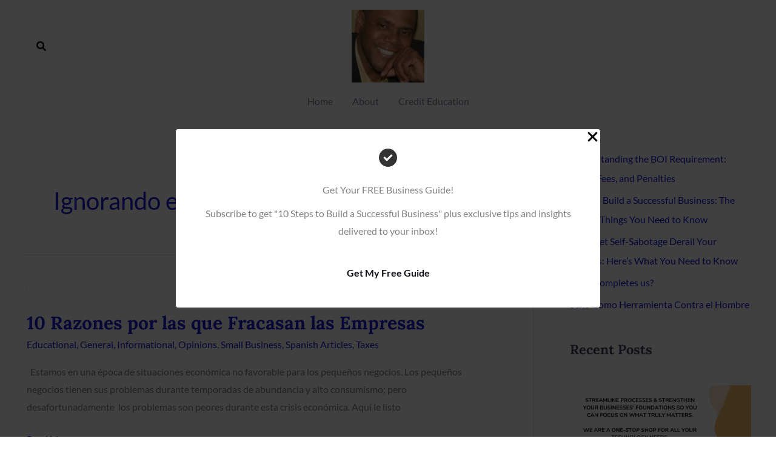

--- FILE ---
content_type: text/html; charset=utf-8
request_url: https://www.google.com/recaptcha/api2/aframe
body_size: 265
content:
<!DOCTYPE HTML><html><head><meta http-equiv="content-type" content="text/html; charset=UTF-8"></head><body><script nonce="AW3gsMpgEi608VdcNh3f5A">/** Anti-fraud and anti-abuse applications only. See google.com/recaptcha */ try{var clients={'sodar':'https://pagead2.googlesyndication.com/pagead/sodar?'};window.addEventListener("message",function(a){try{if(a.source===window.parent){var b=JSON.parse(a.data);var c=clients[b['id']];if(c){var d=document.createElement('img');d.src=c+b['params']+'&rc='+(localStorage.getItem("rc::a")?sessionStorage.getItem("rc::b"):"");window.document.body.appendChild(d);sessionStorage.setItem("rc::e",parseInt(sessionStorage.getItem("rc::e")||0)+1);localStorage.setItem("rc::h",'1769147155921');}}}catch(b){}});window.parent.postMessage("_grecaptcha_ready", "*");}catch(b){}</script></body></html>

--- FILE ---
content_type: application/x-javascript
request_url: https://anibalalcantarajr.com/wp-content/plugins/spectra-pro/assets/js/loop-builder.js?ver=0.0.9
body_size: -166
content:
    // Function to extract the query ID from the URL
    function getQueryIdFromUrl() {
        const urlParams = new URLSearchParams( window.location.search );
        return urlParams.get( 'query-id' );
    }

    // Function to scroll to the div element with the query ID
    function scrollToQueryId( queryId ) {
        const targetElement = document.getElementById( queryId );
        if ( targetElement ) {
            window.scrollTo( {
            top: targetElement.offsetTop,
            behavior: 'smooth'
            } );
        }
    }

    // Get the query ID from the URL
    const queryId = getQueryIdFromUrl();

    // Scroll to the div element with the query ID
    scrollToQueryId( queryId );

--- FILE ---
content_type: application/x-javascript
request_url: https://anibalalcantarajr.com/wp-content/uploads/uag-plugin/assets/2000/uag-js-1581.js?ver=1768927347
body_size: 336
content:
document.addEventListener("DOMContentLoaded", function(){ 					window.addEventListener( 'DOMContentLoaded', () => {
						const blockScope = document.querySelector( '.uagb-block-f14bdebf' );
						if ( ! blockScope ) {
							return;
						}
									const deviceWidth = ( window.innerWidth > 0 ) ? window.innerWidth : screen.width;
			if ( blockScope.classList.contains( 'uag-hide-desktop' ) && deviceWidth > 1024 ) {
				blockScope.remove();
				return;
			} else if ( blockScope.classList.contains( 'uag-hide-tab' ) && ( deviceWidth <= 1024 && deviceWidth > 768 ) ) {
				blockScope.remove();
				return;
			} else if ( blockScope.classList.contains( 'uag-hide-mob' ) && deviceWidth <= 768 ) {
				blockScope.remove();
				return;
			}
		
								let popupSesh = JSON.parse( localStorage.getItem( 'spectraPopup1581' ) );
		const repetition = 1;
		if ( null === popupSesh || repetition !== popupSesh[1] ) {
					
			const repetitionArray = [
				repetition,
				repetition,
			];
			localStorage.setItem( 'spectraPopup1581', JSON.stringify( repetitionArray ) );
			popupSesh = JSON.parse( localStorage.getItem( 'spectraPopup1581' ) );
		}

		if ( 0 === popupSesh[0] ) {
			blockScope.remove();
			return;
		}
		
						const theBody = document.querySelector( 'body' );

						setTimeout( () => {
							blockScope.style.display = 'flex';
						}, 0 );
						setTimeout( () => {
															theBody.classList.add( 'uagb-popup-builder__body--overflow-hidden' );
								blockScope.classList.add( 'spectra-popup--open' );
														blockScope.style.opacity = 1;
						}, 100 );

									const closePopup = ( event = null ) => {
				if ( event && blockScope !== event.target ) {
					return;
				}
				blockScope.style.opacity = 0;
				setTimeout( () => {
											if ( popupSesh[0] > 0 ) {
							popupSesh[0] -= 1;
							localStorage.setItem( 'spectraPopup1581', JSON.stringify( popupSesh ) );
						}
						blockScope.remove();
										const allActivePopups = document.querySelectorAll( '.uagb-popup-builder.spectra-popup--open' );
					if ( 0 === allActivePopups.length ) {
						theBody.classList.remove( 'uagb-popup-builder__body--overflow-hidden' );
					}
				}, 100 );
			};

								blockScope.addEventListener( 'click', ( event ) => closePopup( event ) );
										const closeButton = blockScope.querySelector( '.uagb-popup-builder__close' );
					closeButton.style.cursor = 'pointer';
					closeButton.addEventListener( 'click', () => closePopup() );
					
			const closingElements = blockScope.querySelectorAll( '.spectra-popup-close-1581' );
			for ( let i = 0; i < closingElements.length; i++ ) {
				closingElements[ i ].style.cursor = 'pointer';
				closingElements[ i ].addEventListener( 'click', () => closePopup() );
			}
							} );
				 });